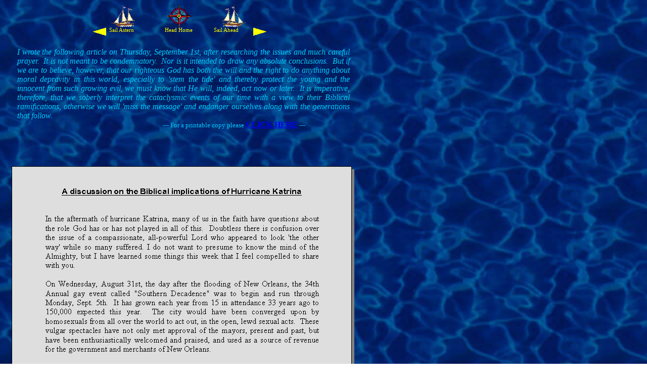

--- FILE ---
content_type: text/html
request_url: http://sailingservant.org/prophecy/katrinaletter.htm
body_size: 50311
content:
<html xmlns:v="urn:schemas-microsoft-com:vml"
xmlns:o="urn:schemas-microsoft-com:office:office"
xmlns:dt="uuid:C2F41010-65B3-11d1-A29F-00AA00C14882"
xmlns="http://www.w3.org/TR/REC-html40">

<head>
<meta http-equiv=Content-Type content="text/html; charset=windows-1252">
<link rel=File-List href="katrinaletter_files/filelist.xml">
<!--[if !mso]>
<style>
v\:* {behavior:url(#default#VML);}
o\:* {behavior:url(#default#VML);}
b\:* {behavior:url(#default#VML);}
.shape {behavior:url(#default#VML);}
</style>
<![endif]-->
<meta name="description"
content="Did God have something to do with Hurricane Katrina hitting New Orleans at this time?">
<meta name="keywords"
content="Katrina hurricane judgement God wrath repentance purity">
<title>My reflections on Hurricane Katrina from a Biblical perspective</title>
<style>
<!--
 /* Font Definitions */
@font-face
	{font-family:"Times New Roman";
	panose-1:2 2 6 3 5 4 5 2 3 4;}
@font-face
	{font-family:"Arial Rounded MT Bold";
	panose-1:2 15 7 4 3 5 4 3 2 4;}
@font-face
	{font-family:"Comic Sans MS";
	panose-1:3 15 7 2 3 3 2 2 2 4;}
 /* Style Definitions */
p.MsoNormal, li.MsoNormal, div.MsoNormal
	{text-indent:0pt;
	margin-left:0pt;
	margin-right:0pt;
	margin-top:0pt;
	margin-bottom:0pt;
	text-align:left;
	font-family:"Times New Roman";
	font-size:10.0pt;
	color:black;}
ol
	{margin-top:0in;
	margin-bottom:0in;
	margin-left:.25in;}
ul
	{margin-top:0in;
	margin-bottom:0in;
	margin-left:.25in;}
@page
	{size:8.5in 11.0in;}
-->
</style>
<!--[if gte mso 9]><xml>
 <o:shapedefaults v:ext="edit" spidmax="3075" fill="f" fillcolor="white [7]"
  strokecolor="black [0]">
  <v:fill color="white [7]" color2="black [0]" on="f"/>
  <v:stroke color="black [0]" color2="white [7]">
   <o:left v:ext="view" color="black [0]" color2="white [7]"/>
   <o:top v:ext="view" color="black [0]" color2="white [7]"/>
   <o:right v:ext="view" color="black [0]" color2="white [7]"/>
   <o:bottom v:ext="view" color="black [0]" color2="white [7]"/>
   <o:column v:ext="view" color="black [0]" color2="white [7]"/>
  </v:stroke>
  <v:shadow color="#ccc [4]"/>
  <v:textbox inset="2.88pt,2.88pt,2.88pt,2.88pt"/>
  <o:colormru v:ext="edit" colors="#0cf"/>
 </o:shapedefaults><o:shapelayout v:ext="edit">
  <o:idmap v:ext="edit" data="1"/>
 </o:shapelayout></xml><![endif]-->
</head>

<body link=blue vlink=blue bgcolor=white
background="katrinaletter_files/image378.jpg" style='margin:0'>
<!--[if gte mso 9]><xml>
 <v:background id="_x0000_s3073" o:bwmode="white">
  <v:fill src="katrinaletter_files/image3781.png" o:title="" type="tile"/>
 </v:background></xml><![endif]-->

<div style='position:absolute;width:7.5152in;height:20.859in'>
<!--[if gte vml 1]><v:rect id="_x0000_s1025"
 href="http://sailingservant.org/prophecy/prophecyindex.htm" style='position:absolute;
 left:164.25pt;top:7.2pt;width:42.47pt;height:33pt;z-index:1;
 mso-wrap-distance-left:2.88pt;mso-wrap-distance-top:2.88pt;
 mso-wrap-distance-right:2.88pt;mso-wrap-distance-bottom:2.88pt' filled="f"
 fillcolor="black [0]" stroked="f" strokecolor="black [0]" strokeweight="0"
 insetpen="t" o:cliptowrap="t">
 <v:fill color2="white [7]"/>
 <v:stroke color2="white [7]">
  <o:left v:ext="view" color="black [0]" color2="white [7]"/>
  <o:top v:ext="view" color="black [0]" color2="white [7]"/>
  <o:right v:ext="view" color="black [0]" color2="white [7]"/>
  <o:bottom v:ext="view" color="black [0]" color2="white [7]"/>
  <o:column v:ext="view" color="black [0]" color2="white [7]"/>
 </v:stroke>
 <v:imagedata src="katrinaletter_files/image321.png" o:title="sailingboat_animated1"/>
 <v:shadow color="#ccc [4]"/>
</v:rect><![endif]--><![if !vml]><span style='position:absolute;z-index:1;
left:219px;top:10px;width:57px;height:44px'><a
href="http://sailingservant.org/prophecy/prophecyindex.htm"><img border=0
width=57 height=44 src="katrinaletter_files/image3211.gif" v:shapes="_x0000_s1025"></a></span><![endif]><!--[if gte vml 1]><v:rect
 id="_x0000_s1026" href="http://sailingservant.org/prophecy/dowhatyoucan.htm"
 style='position:absolute;left:321.75pt;top:7.2pt;width:42.47pt;height:33pt;
 flip:x;z-index:2;mso-wrap-distance-left:2.88pt;mso-wrap-distance-top:2.88pt;
 mso-wrap-distance-right:2.88pt;mso-wrap-distance-bottom:2.88pt' filled="f"
 fillcolor="black [0]" stroked="f" strokecolor="black [0]" strokeweight="0"
 insetpen="t" o:cliptowrap="t">
 <v:fill color2="white [7]"/>
 <v:stroke color2="white [7]">
  <o:left v:ext="view" color="black [0]" color2="white [7]"/>
  <o:top v:ext="view" color="black [0]" color2="white [7]"/>
  <o:right v:ext="view" color="black [0]" color2="white [7]"/>
  <o:bottom v:ext="view" color="black [0]" color2="white [7]"/>
  <o:column v:ext="view" color="black [0]" color2="white [7]"/>
 </v:stroke>
 <v:imagedata src="katrinaletter_files/image321.png" o:title="sailingboat_animated1"/>
 <v:shadow color="#ccc [4]"/>
</v:rect><![endif]--><![if !vml]><span style='position:absolute;z-index:2;
left:429px;top:10px;width:57px;height:44px'><a
href="http://sailingservant.org/prophecy/dowhatyoucan.htm"><img border=0
width=57 height=44 src="katrinaletter_files/image335.gif" v:shapes="_x0000_s1026"></a></span><![endif]><!--[if gte vml 1]><v:shapetype
 id="_x0000_t202" coordsize="21600,21600" o:spt="202" path="m,l,21600r21600,l21600,xe">
 <v:stroke joinstyle="miter"/>
 <v:path gradientshapeok="t" o:connecttype="rect"/>
</v:shapetype><v:shape id="_x0000_s1027" type="#_x0000_t202" style='position:absolute;
 left:162pt;top:40.5pt;width:51.75pt;height:13.5pt;z-index:3;
 mso-wrap-distance-left:2.88pt;mso-wrap-distance-top:2.88pt;
 mso-wrap-distance-right:2.88pt;mso-wrap-distance-bottom:2.88pt' filled="f"
 fillcolor="black [0]" stroked="f" strokecolor="black [0]" strokeweight="0"
 insetpen="t">
 <v:fill color2="white [7]"/>
 <v:stroke color2="white [7]">
  <o:left v:ext="view" color="black [0]" color2="white [7]"/>
  <o:top v:ext="view" color="black [0]" color2="white [7]"/>
  <o:right v:ext="view" color="black [0]" color2="white [7]"/>
  <o:bottom v:ext="view" color="black [0]" color2="white [7]"/>
  <o:column v:ext="view" color="black [0]" color2="white [7]" weight="0"/>
 </v:stroke>
 <v:shadow color="#ccc [4]"/>
 <v:textbox style='mso-column-margin:5.7pt;mso-rotate-with-shape:t' inset="0,0,0,0"/>
</v:shape><![endif]--><![if !vml]><span style='position:absolute;z-index:3;
left:216px;top:54px;width:69px;height:18px'>

<table cellpadding=0 cellspacing=0>
 <tr>
  <td width=69 height=18 style='vertical-align:top'><![endif]>
  <div v:shape="_x0000_s1027" style='padding:0pt 0pt 0pt 0pt' class=shape>
  <p class=MsoNormal><span style='font-size:8.0pt;color:yellow;language:EN'>Sail Astern</span></p>
  </div>
  <![if !vml]></td>
 </tr>
</table>

</span><![endif]><!--[if gte vml 1]><v:shape id="_x0000_s1028" type="#_x0000_t202"
 style='position:absolute;left:317.25pt;top:40.5pt;width:54pt;height:13.5pt;
 z-index:4;mso-wrap-distance-left:2.88pt;mso-wrap-distance-top:2.88pt;
 mso-wrap-distance-right:2.88pt;mso-wrap-distance-bottom:2.88pt' filled="f"
 fillcolor="black [0]" stroked="f" strokecolor="black [0]" strokeweight="0"
 insetpen="t">
 <v:fill color2="white [7]"/>
 <v:stroke color2="white [7]">
  <o:left v:ext="view" color="black [0]" color2="white [7]"/>
  <o:top v:ext="view" color="black [0]" color2="white [7]"/>
  <o:right v:ext="view" color="black [0]" color2="white [7]"/>
  <o:bottom v:ext="view" color="black [0]" color2="white [7]"/>
  <o:column v:ext="view" color="black [0]" color2="white [7]" weight="0"/>
 </v:stroke>
 <v:shadow color="#ccc [4]"/>
 <v:textbox style='mso-column-margin:5.7pt;mso-rotate-with-shape:t' inset="0,0,0,0"/>
</v:shape><![endif]--><![if !vml]><span style='position:absolute;z-index:4;
left:423px;top:54px;width:72px;height:18px'>

<table cellpadding=0 cellspacing=0>
 <tr>
  <td width=72 height=18 style='vertical-align:top'><![endif]>
  <div v:shape="_x0000_s1028" style='padding:0pt 0pt 0pt 0pt' class=shape>
  <p class=MsoNormal><span style='font-size:8.0pt;color:yellow;language:EN'>Sail Ahead</span></p>
  </div>
  <![if !vml]></td>
 </tr>
</table>

</span><![endif]><!--[if gte vml 1]><v:shape id="_x0000_s1029" type="#_x0000_t202"
 style='position:absolute;left:18pt;top:247.5pt;width:7in;height:1183.5pt;
 z-index:5;mso-wrap-distance-left:2.88pt;mso-wrap-distance-top:2.88pt;
 mso-wrap-distance-right:2.88pt;mso-wrap-distance-bottom:2.88pt' fillcolor="#dedede"
 strokecolor="black [0]" strokeweight="1pt" insetpen="t">
 <v:fill color2="white [7]"/>
 <v:stroke color2="white [7]">
  <o:left v:ext="view" color="black [0]" color2="white [7]"/>
  <o:top v:ext="view" color="black [0]" color2="white [7]"/>
  <o:right v:ext="view" color="black [0]" color2="white [7]"/>
  <o:bottom v:ext="view" color="black [0]" color2="white [7]"/>
  <o:column v:ext="view" color="black [0]" color2="white [7]" weight="0"/>
 </v:stroke>
 <v:shadow on="t" color="line lighten(127)" offset="4pt,4pt"/>
 <v:textbox style='mso-column-margin:5.7pt;mso-rotate-with-shape:t' inset="21.6pt,14.4pt,21.6pt,0">
  <div dir=ltr>
  <p class=MsoNormal style='text-align:center;text-align:center'><span
  style='font-size:12.0pt;font-family:"Arial Rounded MT Bold";text-decoration:
  underline;language:EN'><![if !supportEmptyParas]>&nbsp;<![endif]></span></p>
  <p class=MsoNormal style='text-align:center;text-align:center'><span
  style='font-size:12.0pt;font-family:"Arial Rounded MT Bold";text-decoration:
  underline;language:EN'>A discussion on the Biblical implications of Hurricane Katrina</span></p>
  <p class=MsoNormal style='text-align:justify;text-justify:inter-word;
  text-indent:18.0pt;text-align:justify;text-justify:inter-word'><span
  style='font-size:12.0pt;language:EN'><![if !supportEmptyParas]>&nbsp;<![endif]></span></p>
  <p class=MsoNormal style='text-align:justify;text-justify:inter-word;
  margin-left:27.0pt;margin-right:25.2pt;text-align:justify;text-justify:inter-word'><span
  style='font-size:12.0pt;language:EN'><![if !supportEmptyParas]>&nbsp;<![endif]></span></p>
  <p class=MsoNormal style='text-align:justify;text-justify:inter-word;
  margin-left:27.0pt;margin-right:25.2pt;text-align:justify;text-justify:inter-word'><span
  style='font-size:12.0pt;language:EN'>In the aftermath of hurricane Katrina, many of us in the faith have questions about the role God has or has not played in all of this.  Doubtless there is confusion over the issue of a compassionate, all-powerful Lord who appeared to look 'the other way' while so many suffered. I do not want to presume to know the mind of the Almighty, but I have learned some things this week that I feel compelled to share with you.  </span></p>
  <p class=MsoNormal style='text-align:justify;text-justify:inter-word;
  margin-left:27.0pt;margin-right:25.2pt;text-align:justify;text-justify:inter-word'><span
  style='font-size:12.0pt;language:EN'><![if !supportEmptyParas]>&nbsp;<![endif]></span></p>
  <p class=MsoNormal style='text-align:justify;text-justify:inter-word;
  margin-left:27.0pt;margin-right:25.2pt;text-align:justify;text-justify:inter-word'><span
  style='font-size:12.0pt;language:EN'>On Wednesday, August 31st, the day after the flooding of New Orleans, the 34th Annual gay event called &quot;Southern Decadence&quot; was to begin and run through Monday, Sept. 5th.  It has grown each year from 15 in attendance 33 years ago to 150,000 expected this year.  The city would have been converged upon by homosexuals from all over the world to act out, in the open, lewd sexual acts.  These vulgar spectacles have not only met approval of the mayors, present and past, but have been enthusiastically welcomed and praised, and used as a source of revenue for the government and merchants of New Orleans.</span></p>
  <p class=MsoNormal style='text-align:justify;text-justify:inter-word;
  margin-left:27.0pt;margin-right:25.2pt;text-align:justify;text-justify:inter-word'><span
  style='font-size:12.0pt;language:EN'><![if !supportEmptyParas]>&nbsp;<![endif]></span></p>
  <p class=MsoNormal style='text-align:justify;text-justify:inter-word;
  margin-left:27.0pt;margin-right:25.2pt;text-align:justify;text-justify:inter-word'><span
  style='font-size:12.0pt;language:EN'>A more complete statement about this event can found at the following websites which are concise and very informative:</span></p>
  <p class=MsoNormal style='text-align:justify;text-justify:inter-word;
  margin-left:27.0pt;margin-right:25.2pt;text-align:justify;text-justify:inter-word'><span
  style='font-size:12.0pt;language:EN'>     </span><span style='font-size:12.0pt;
  language:EN'><a href="http://www.repentamerica.com/pr_hurricanekatrina.html">http://www.repentamerica.com/pr_hurricanekatrina.html</a></span></p>
  <p class=MsoNormal style='text-align:justify;text-justify:inter-word;
  margin-left:27.0pt;margin-right:25.2pt;text-align:justify;text-justify:inter-word'><span
  style='font-size:12.0pt;language:EN'>     </span><span style='font-size:12.0pt;
  language:EN'><a href="http://www.answers.com/topic/southern-decadence">http://www.answers.com/topic/southern-decadence</a></span></p>
  <p class=MsoNormal style='text-align:justify;text-justify:inter-word;
  margin-left:27.0pt;margin-right:25.2pt;text-align:justify;text-justify:inter-word'><span
  style='font-size:12.0pt;language:EN'><![if !supportEmptyParas]>&nbsp;<![endif]></span></p>
  <p class=MsoNormal style='text-align:justify;text-justify:inter-word;
  margin-left:27.0pt;margin-right:25.2pt;text-align:justify;text-justify:inter-word'><span
  style='font-size:12.0pt;language:EN'>The following is a gay-sponsored site which describes the events and activities which had been planned for this year [a word of caution: it may be a bit offensive]</span></p>
  <p class=MsoNormal style='text-align:justify;text-justify:inter-word;
  margin-left:27.0pt;margin-right:25.2pt;text-align:justify;text-justify:inter-word'><span
  style='font-size:9.0pt;color:#00CCFF;language:EN'>     </span><span
  style='font-size:9.0pt;color:#00CCFF;language:EN'><a
  href="http://www.boysonbourbon.com/Preview/00a_Preview/00_Preview_Pgs/04aa_BP_%20Sponsor_Pg.htm">http://www.boysonbourbon.com/Preview/00a_Preview/00_Preview_Pgs/04aa_BP_%20Sponsor_Pg.htm</a></span></p>
  <p class=MsoNormal style='text-align:justify;text-justify:inter-word;
  margin-left:27.0pt;margin-right:25.2pt;text-align:justify;text-justify:inter-word'><span
  style='font-size:12.0pt;language:EN'><![if !supportEmptyParas]>&nbsp;<![endif]></span></p>
  <p class=MsoNormal style='text-align:justify;text-justify:inter-word;
  margin-left:27.0pt;margin-right:25.2pt;text-align:justify;text-justify:inter-word'><span
  style='font-size:12.0pt;language:EN'>It is also notable that on Easter Sunday of this year there was an &quot;Easter Gay Parade&quot; through parts of New Orleans [you can link to sites about it, with pictures and comments, at the bottom of the above page.]  This was the 6th consecutive year!  Remember, the number 6 is understood to represent 'man' in Biblical interpretation.</span></p>
  <p class=MsoNormal style='text-align:justify;text-justify:inter-word;
  margin-left:27.0pt;margin-right:25.2pt;text-align:justify;text-justify:inter-word'><span
  style='font-size:12.0pt;language:EN'><![if !supportEmptyParas]>&nbsp;<![endif]></span></p>
  <p class=MsoNormal style='text-align:justify;text-justify:inter-word;
  margin-left:27.0pt;margin-right:25.2pt;text-align:justify;text-justify:inter-word'><span
  style='font-size:12.0pt;language:EN'>Could it be that God has finally said, &quot;Enough is enough!!&quot;  Consider the course that Katrina followed: she began as a depression, then named system, in the lower Atlantic. However, she became disorganized and pretty much 'off everyone's mind', drifting unnoticed into the warm, shallow waters of the Bahamas.  But there, contrary to the usual nature of things, intensified - made a 90 degree turn to the west - and made landfall in south Florida. </span></p>
  <p class=MsoNormal style='text-align:justify;text-justify:inter-word;
  margin-left:27.0pt;margin-right:25.2pt;text-align:justify;text-justify:inter-word'><span
  style='font-size:12.0pt;language:EN'><![if !supportEmptyParas]>&nbsp;<![endif]></span></p>
  <p class=MsoNormal style='text-align:justify;text-justify:inter-word;
  margin-left:27.0pt;margin-right:25.2pt;text-align:justify;text-justify:inter-word'><span
  style='font-size:12.0pt;language:EN'>Again, against everyone's predictions, turned southwest instead of northwest, brushing the Keys including Key West (a well-known bastion of homosexuality).  Now strengthening in the Gulf of Mexico, rather than following the Florida coast and working northeastward (as all of the 'computer models' expected) she instead took direct aim on New Orleans. </span></p>
  <p class=MsoNormal style='text-align:justify;text-justify:inter-word;
  margin-left:27.0pt;margin-right:25.2pt;text-align:justify;text-justify:inter-word'><span
  style='font-size:12.0pt;language:EN'>The devastation would have been severe enough, but at the last minute Katrina made a 'jog' to the east, whereas the eye would not pass over &quot;the Big Easy&quot;.  Thinking they had &quot;dodged a bullet&quot;, I can only imagine the temporary relief the residents of 'sin city' were feeling.</span></p>
  <p class=MsoNormal style='text-align:justify;text-justify:inter-word;
  margin-left:27.0pt;margin-right:25.2pt;text-align:justify;text-justify:inter-word'><span
  style='font-size:12.0pt;language:EN'><![if !supportEmptyParas]>&nbsp;<![endif]></span></p>
  <p class=MsoNormal style='text-align:justify;text-justify:inter-word;
  margin-left:27.0pt;margin-right:25.2pt;text-align:justify;text-justify:inter-word'><span
  style='font-size:12.0pt;language:EN'>What if our righteous God had finally decided to bring to an end one of the most vulgar and profane displays of sexual immorality in our nation?  What if He wanted the statement to be so undeniably His that even &quot;mother nature&quot; could not receive the 'credit'?</span></p>
  <p class=MsoNormal style='text-align:justify;text-justify:inter-word;
  margin-left:27.0pt;margin-right:25.2pt;text-align:justify;text-justify:inter-word'><span
  style='font-size:12.0pt;language:EN'><![if !supportEmptyParas]>&nbsp;<![endif]></span></p>
  <p class=MsoNormal style='text-align:justify;text-justify:inter-word;
  margin-left:27.0pt;margin-right:25.2pt;text-align:justify;text-justify:inter-word'><span
  style='font-size:12.0pt;language:EN'>Because of Katrina's last minute change of direction, and the rotation of a hurricane being counter-clockwise, now the torrential rains which flooded the Mississippi valley were being forced 'downhill' upon the levies of Lake Ponchetrain.  The city which thought it dodged a bullet is now underwater, reminiscent of Noah's flood.  </span></p>
  <p class=MsoNormal style='text-align:justify;text-justify:inter-word;
  margin-left:27.0pt;margin-right:25.2pt;text-align:justify;text-justify:inter-word'><span
  style='font-size:12.0pt;language:EN'><![if !supportEmptyParas]>&nbsp;<![endif]></span></p>
  <p class=MsoNormal style='text-align:justify;text-justify:inter-word;
  margin-left:27.0pt;margin-right:25.2pt;text-align:justify;text-justify:inter-word'><span
  style='font-size:12.0pt;language:EN'>I am impressed by the fact that mankind in the area of New Orleans, the very residents who tolerated, even welcomed openly, gross immorality now have to smell a stench of sewage, petroleum waste and, sadly, rotting flesh.  Such a stench is only a small  sampling of that foul odor which daily rises to the nostrils of the Almighty, whose patience over the impurity of this people may have run out.  By the way, the name &quot;Katrina&quot; is Russian for &quot;pure&quot;.</span></p>
  <p class=MsoNormal style='text-align:justify;text-justify:inter-word;
  margin-left:27.0pt;margin-right:25.2pt;text-align:justify;text-justify:inter-word'><span
  style='font-size:12.0pt;language:EN'><![if !supportEmptyParas]>&nbsp;<![endif]></span></p>
  <p class=MsoNormal style='text-align:justify;text-justify:inter-word;
  margin-left:27.0pt;margin-right:25.2pt;text-align:justify;text-justify:inter-word'><span
  style='font-size:12.0pt;language:EN'>This is not an exhaustive discussion - so much more could be said - but I would like to include this one other thought.  The residents of Gulfport and Biloxi, Ms. have also been ravaged.  It is so sad that the innocent have to suffer along with the guilty, but we must not overlook the burgeoning gambling industry that had found a comfortable home on their coasts.  It seems significant that Casino barges contributed to the destruction of homes and lives.</span></p>
  <p class=MsoNormal style='text-align:justify;text-justify:inter-word;
  margin-left:27.0pt;margin-right:25.2pt;text-align:justify;text-justify:inter-word'><span
  style='font-size:12.0pt;language:EN'><![if !supportEmptyParas]>&nbsp;<![endif]></span></p>
  <p class=MsoNormal style='text-align:justify;text-justify:inter-word;
  margin-left:27.0pt;margin-right:25.2pt;text-align:justify;text-justify:inter-word'><span
  style='font-size:12.0pt;language:EN'>We must learn something from this if it is to be worth such a great cost:  God is longsuffering [patient], but even He has his limits.  It will &quot;rain on the just and the unjust alike&quot; - even the rains of wrath.  We must take back what the devil has stolen, assume responsibility for our nation, and move ourselves back in the direction of morality.  Otherwise, Katrina will be only one of many unwanted guests to come.</span></p>
  <p class=MsoNormal style='text-align:right;margin-left:27.0pt;margin-right:
  25.2pt;text-align:right'><span style='language:EN'>                           ... David A.Goodrum</span><span
  style='font-size:12.0pt;language:EN'>  </span></p>
  </div>
 </v:textbox>
</v:shape><![endif]--><![if !vml]><span style='position:absolute;z-index:5;
left:23px;top:329px;width:678px;height:1584px'><img width=678 height=1584
src="katrinaletter_files/image333.gif"
alt="Text Box: A discussion on the Biblical implications of Hurricane Katrina&#13;&#13;&#13;In the aftermath of hurricane Katrina, many of us in the faith have questions about the role God has or has not played in all of this.  Doubtless there is confusion over the issue of a compassionate, all-powerful Lord who appeared to look 'the other way' while so many suffered. I do not want to presume to know the mind of the Almighty, but I have learned some things this week that I feel compelled to share with you.  &#13;&#13;On Wednesday, August 31st, the day after the flooding of New Orleans, the 34th Annual gay event called &quot;Southern Decadence&quot; was to begin and run through Monday, Sept. 5th.  It has grown each year from 15 in attendance 33 years ago to 150,000 expected this year.  The city would have been converged upon by homosexuals from all over the world to act out, in the open, lewd sexual acts.  These vulgar spectacles have not only met approval of the mayors, present and past, but have been enthusiastically welcomed and praised, and used as a source of revenue for the government and merchants of New Orleans.&#13;&#13;A more complete statement about this event can found at the following websites which are concise and very informative:&#13;     http://www.repentamerica.com/pr_hurricanekatrina.html&#13;     http://www.answers.com/topic/southern-decadence&#13;&#13;The following is a gay-sponsored site which describes the events and activities which had been planned for this year [a word of caution: it may be a bit offensive]&#13;     http://www.boysonbourbon.com/Preview/00a_Preview/00_Preview_Pgs/04aa_BP_%20Sponsor_Pg.htm&#13;&#13;It is also notable that on Easter Sunday of this year there was an &quot;Easter Gay Parade&quot; through parts of New Orleans [you can link to sites about it, with pictures and comments, at the bottom of the above page.]  This was the 6th consecutive year!  Remember, the number 6 is understood to represent 'man' in Biblical interpretation.&#13;&#13;Could it be that God has finally said, &quot;Enough is enough!!&quot;  Consider the course that Katrina followed: she began as a depression, then named system, in the lower Atlantic. However, she became disorganized and pretty much 'off everyone's mind', drifting unnoticed into the warm, shallow waters of the Bahamas.  But there, contrary to the usual nature of things, intensified - made a 90 degree turn to the west - and made landfall in south Florida. &#13;&#13;Again, against everyone's predictions, turned southwest instead of northwest, brushing the Keys including Key West (a well-known bastion of homosexuality).  Now strengthening in the Gulf of Mexico, rather than following the Florida coast and working northeastward (as all of the 'computer models' expected) she instead took direct aim on New Orleans. &#13;The devastation would have been severe enough, but at the last minute Katrina made a 'jog' to the east, whereas the eye would not pass over &quot;the Big Easy&quot;.  Thinking they had &quot;dodged a bullet&quot;, I can only imagine the temporary relief the residents of 'sin city' were feeling.&#13;&#13;What if our righteous God had finally decided to bring to an end one of the most vulgar and profane displays of sexual immorality in our nation?  What if He wanted the statement to be so undeniably His that even &quot;mother nature&quot; could not receive the 'credit'?&#13;&#13;Because of Katrina's last minute change of direction, and the rotation of a hurricane being counter-clockwise, now the torrential rains which flooded the Mississippi valley were being forced 'downhill' upon the levies of Lake Ponchetrain.  The city which thought it dodged a bullet is now underwater, reminiscent of Noah's flood.  &#13;&#13;I am impressed by the fact that mankind in the area of New Orleans, the very residents who tolerated, even welcomed openly, gross immorality now have to smell a stench of sewage, petroleum waste and, sadly, rotting flesh.  Such a stench is only a small  sampling of that foul odor which daily rises to the nostrils of the Almighty, whose patience over the impurity of this people may have run out.  By the way, the name &quot;Katrina&quot; is Russian for &quot;pure&quot;.&#13;&#13;This is not an exhaustive discussion - so much more could be said - but I would like to include this one other thought.  The residents of Gulfport and Biloxi, Ms. have also been ravaged.  It is so sad that the innocent have to suffer along with the guilty, but we must not overlook the burgeoning gambling industry that had found a comfortable home on their coasts.  It seems significant that Casino barges contributed to the destruction of homes and lives.&#13;&#13;We must learn something from this if it is to be worth such a great cost:  God is longsuffering [patient], but even He has his limits.  It will &quot;rain on the just and the unjust alike&quot; - even the rains of wrath.  We must take back what the devil has stolen, assume responsibility for our nation, and move ourselves back in the direction of morality.  Otherwise, Katrina will be only one of many unwanted guests to come.&#13;                           ... David A.Goodrum	&#13;"
v:shapes="_x0000_s1029"></span><![endif]><!--[if gte vml 1]><v:rect id="_x0000_s1030"
 alt="compass" href="http://sailingservant.org/prophecy/prophecyindex.htm"
 style='position:absolute;left:245.25pt;top:4.5pt;width:42.75pt;height:36pt;
 z-index:6;mso-wrap-distance-left:2.88pt;mso-wrap-distance-top:2.88pt;
 mso-wrap-distance-right:2.88pt;mso-wrap-distance-bottom:2.88pt' filled="f"
 fillcolor="black [0]" stroked="f" strokecolor="black [0]" strokeweight="0"
 insetpen="t" o:cliptowrap="t">
 <v:fill color2="white [7]"/>
 <v:stroke color2="white [7]">
  <o:left v:ext="view" color="black [0]" color2="white [7]"/>
  <o:top v:ext="view" color="black [0]" color2="white [7]"/>
  <o:right v:ext="view" color="black [0]" color2="white [7]"/>
  <o:bottom v:ext="view" color="black [0]" color2="white [7]"/>
  <o:column v:ext="view" color="black [0]" color2="white [7]"/>
 </v:stroke>
 <v:imagedata src="katrinaletter_files/image327.png" o:title="img5"
  cropbottom="7801f"/>
 <v:shadow color="#ccc [4]"/>
</v:rect><![endif]--><![if !vml]><span style='position:absolute;z-index:6;
left:327px;top:6px;width:57px;height:48px'><a
href="http://sailingservant.org/prophecy/prophecyindex.htm"><img border=0
width=57 height=48 src="katrinaletter_files/image3271.gif" alt=compass v:shapes="_x0000_s1030"></a></span><![endif]><!--[if gte vml 1]><v:shape
 id="_x0000_s1031" type="#_x0000_t202" style='position:absolute;left:244.5pt;
 top:40.5pt;width:60.75pt;height:13.5pt;z-index:7;mso-wrap-distance-left:2.88pt;
 mso-wrap-distance-top:2.88pt;mso-wrap-distance-right:2.88pt;
 mso-wrap-distance-bottom:2.88pt' filled="f" fillcolor="black [0]" stroked="f"
 strokecolor="black [0]" strokeweight="0" insetpen="t">
 <v:fill color2="white [7]"/>
 <v:stroke color2="white [7]">
  <o:left v:ext="view" color="black [0]" color2="white [7]"/>
  <o:top v:ext="view" color="black [0]" color2="white [7]"/>
  <o:right v:ext="view" color="black [0]" color2="white [7]"/>
  <o:bottom v:ext="view" color="black [0]" color2="white [7]"/>
  <o:column v:ext="view" color="black [0]" color2="white [7]" weight="0"/>
 </v:stroke>
 <v:shadow color="#ccc [4]"/>
 <v:textbox style='mso-column-margin:5.7pt;mso-rotate-with-shape:t' inset="0,0,0,0"/>
</v:shape><![endif]--><![if !vml]><span style='position:absolute;z-index:7;
left:326px;top:54px;width:81px;height:18px'>

<table cellpadding=0 cellspacing=0>
 <tr>
  <td width=81 height=18 style='vertical-align:top'><![endif]>
  <div v:shape="_x0000_s1031" style='padding:0pt 0pt 0pt 0pt' class=shape>
  <p class=MsoNormal><span style='font-size:8.0pt;color:yellow;language:EN'>Head Home</span></p>
  </div>
  <![if !vml]></td>
 </tr>
</table>

</span><![endif]><!--[if gte vml 1]><v:line id="_x0000_s1032"
 href="http://sailingservant.org/prophecy/prophecyindex.htm" style='position:absolute;
 z-index:8;mso-wrap-distance-left:2.88pt;mso-wrap-distance-top:2.88pt;
 mso-wrap-distance-right:2.88pt;mso-wrap-distance-bottom:2.88pt' from="137.25pt,47pt"
 to="157.5pt,47pt" fillcolor="black [0]" strokecolor="yellow" strokeweight="4pt">
 <v:fill color2="white [7]"/>
 <v:stroke startarrow="block" startarrowlength="long" color2="white [7]">
  <o:left v:ext="view" color="black [0]" color2="white [7]"/>
  <o:top v:ext="view" color="black [0]" color2="white [7]"/>
  <o:right v:ext="view" color="black [0]" color2="white [7]"/>
  <o:bottom v:ext="view" color="black [0]" color2="white [7]"/>
  <o:column v:ext="view" color="black [0]" color2="white [7]"/>
 </v:stroke>
 <v:shadow color="#ccc [4]"/>
</v:line><![endif]--><![if !vml]><span style='position:absolute;z-index:8;
left:179px;top:51px;width:34px;height:24px'><map name=MicrosoftOfficeMap0><area
shape=Rect coords="4, 9, 31, 14"
href="http://sailingservant.org/prophecy/prophecyindex.htm"></map><img
border=0 width=34 height=24 src="katrinaletter_files/image348.gif"
usemap="#MicrosoftOfficeMap0" v:shapes="_x0000_s1032"></span><![endif]><!--[if gte vml 1]><v:line
 id="_x0000_s1033" href="http://sailingservant.org/prophecy/dowhatyoucan.htm"
 style='position:absolute;flip:x;z-index:9;mso-wrap-distance-left:2.88pt;
 mso-wrap-distance-top:2.88pt;mso-wrap-distance-right:2.88pt;
 mso-wrap-distance-bottom:2.88pt' from="375.75pt,47pt" to="396pt,47pt"
 fillcolor="black [0]" strokecolor="yellow" strokeweight="4pt">
 <v:fill color2="white [7]"/>
 <v:stroke startarrow="block" startarrowlength="long" color2="white [7]">
  <o:left v:ext="view" color="black [0]" color2="white [7]"/>
  <o:top v:ext="view" color="black [0]" color2="white [7]"/>
  <o:right v:ext="view" color="black [0]" color2="white [7]"/>
  <o:bottom v:ext="view" color="black [0]" color2="white [7]"/>
  <o:column v:ext="view" color="black [0]" color2="white [7]"/>
 </v:stroke>
 <v:shadow color="#ccc [4]"/>
</v:line><![endif]--><![if !vml]><span style='position:absolute;z-index:9;
left:498px;top:51px;width:34px;height:24px'><map name=MicrosoftOfficeMap1><area
shape=Rect coords="3, 9, 30, 14"
href="http://sailingservant.org/prophecy/dowhatyoucan.htm"></map><img border=0
width=34 height=24 src="katrinaletter_files/image360.gif"
usemap="#MicrosoftOfficeMap1" v:shapes="_x0000_s1033"></span><![endif]><!--[if gte vml 1]><v:rect
 id="_x0000_s1034" href="http://sailingservant.org/prophecy/prophecyindex.htm"
 style='position:absolute;left:166.5pt;top:1451.7pt;width:42.47pt;height:33pt;
 z-index:10;mso-wrap-distance-left:2.88pt;mso-wrap-distance-top:2.88pt;
 mso-wrap-distance-right:2.88pt;mso-wrap-distance-bottom:2.88pt' filled="f"
 fillcolor="black [0]" stroked="f" strokecolor="black [0]" strokeweight="0"
 insetpen="t" o:cliptowrap="t">
 <v:fill color2="white [7]"/>
 <v:stroke color2="white [7]">
  <o:left v:ext="view" color="black [0]" color2="white [7]"/>
  <o:top v:ext="view" color="black [0]" color2="white [7]"/>
  <o:right v:ext="view" color="black [0]" color2="white [7]"/>
  <o:bottom v:ext="view" color="black [0]" color2="white [7]"/>
  <o:column v:ext="view" color="black [0]" color2="white [7]"/>
 </v:stroke>
 <v:imagedata src="katrinaletter_files/image321.png" o:title="sailingboat_animated1"/>
 <v:shadow color="#ccc [4]"/>
</v:rect><![endif]--><![if !vml]><span style='position:absolute;z-index:10;
left:222px;top:1936px;width:57px;height:44px'><a
href="http://sailingservant.org/prophecy/prophecyindex.htm"><img border=0
width=57 height=44 src="katrinaletter_files/image3211.gif" v:shapes="_x0000_s1034"></a></span><![endif]><!--[if gte vml 1]><v:rect
 id="_x0000_s1035" href="http://sailingservant.org/prophecy/dowhatyoucan.htm"
 style='position:absolute;left:324pt;top:1451.7pt;width:42.47pt;height:33pt;
 flip:x;z-index:11;mso-wrap-distance-left:2.88pt;mso-wrap-distance-top:2.88pt;
 mso-wrap-distance-right:2.88pt;mso-wrap-distance-bottom:2.88pt' filled="f"
 fillcolor="black [0]" stroked="f" strokecolor="black [0]" strokeweight="0"
 insetpen="t" o:cliptowrap="t">
 <v:fill color2="white [7]"/>
 <v:stroke color2="white [7]">
  <o:left v:ext="view" color="black [0]" color2="white [7]"/>
  <o:top v:ext="view" color="black [0]" color2="white [7]"/>
  <o:right v:ext="view" color="black [0]" color2="white [7]"/>
  <o:bottom v:ext="view" color="black [0]" color2="white [7]"/>
  <o:column v:ext="view" color="black [0]" color2="white [7]"/>
 </v:stroke>
 <v:imagedata src="katrinaletter_files/image321.png" o:title="sailingboat_animated1"/>
 <v:shadow color="#ccc [4]"/>
</v:rect><![endif]--><![if !vml]><span style='position:absolute;z-index:11;
left:432px;top:1936px;width:57px;height:44px'><a
href="http://sailingservant.org/prophecy/dowhatyoucan.htm"><img border=0
width=57 height=44 src="katrinaletter_files/image335.gif" v:shapes="_x0000_s1035"></a></span><![endif]><!--[if gte vml 1]><v:shape
 id="_x0000_s1036" type="#_x0000_t202" style='position:absolute;left:164.25pt;
 top:1485pt;width:51.75pt;height:13.5pt;z-index:12;mso-wrap-distance-left:2.88pt;
 mso-wrap-distance-top:2.88pt;mso-wrap-distance-right:2.88pt;
 mso-wrap-distance-bottom:2.88pt' filled="f" fillcolor="black [0]" stroked="f"
 strokecolor="black [0]" strokeweight="0" insetpen="t">
 <v:fill color2="white [7]"/>
 <v:stroke color2="white [7]">
  <o:left v:ext="view" color="black [0]" color2="white [7]"/>
  <o:top v:ext="view" color="black [0]" color2="white [7]"/>
  <o:right v:ext="view" color="black [0]" color2="white [7]"/>
  <o:bottom v:ext="view" color="black [0]" color2="white [7]"/>
  <o:column v:ext="view" color="black [0]" color2="white [7]" weight="0"/>
 </v:stroke>
 <v:shadow color="#ccc [4]"/>
 <v:textbox style='mso-column-margin:5.7pt;mso-rotate-with-shape:t' inset="0,0,0,0"/>
</v:shape><![endif]--><![if !vml]><span style='position:absolute;z-index:12;
left:219px;top:1980px;width:69px;height:18px'>

<table cellpadding=0 cellspacing=0>
 <tr>
  <td width=69 height=18 style='vertical-align:top'><![endif]>
  <div v:shape="_x0000_s1036" style='padding:0pt 0pt 0pt 0pt' class=shape>
  <p class=MsoNormal><span style='font-size:8.0pt;color:yellow;language:EN'>Sail Astern</span></p>
  </div>
  <![if !vml]></td>
 </tr>
</table>

</span><![endif]><!--[if gte vml 1]><v:shape id="_x0000_s1037" type="#_x0000_t202"
 style='position:absolute;left:319.5pt;top:1485pt;width:54pt;height:13.5pt;
 z-index:13;mso-wrap-distance-left:2.88pt;mso-wrap-distance-top:2.88pt;
 mso-wrap-distance-right:2.88pt;mso-wrap-distance-bottom:2.88pt' filled="f"
 fillcolor="black [0]" stroked="f" strokecolor="black [0]" strokeweight="0"
 insetpen="t">
 <v:fill color2="white [7]"/>
 <v:stroke color2="white [7]">
  <o:left v:ext="view" color="black [0]" color2="white [7]"/>
  <o:top v:ext="view" color="black [0]" color2="white [7]"/>
  <o:right v:ext="view" color="black [0]" color2="white [7]"/>
  <o:bottom v:ext="view" color="black [0]" color2="white [7]"/>
  <o:column v:ext="view" color="black [0]" color2="white [7]" weight="0"/>
 </v:stroke>
 <v:shadow color="#ccc [4]"/>
 <v:textbox style='mso-column-margin:5.7pt;mso-rotate-with-shape:t' inset="0,0,0,0"/>
</v:shape><![endif]--><![if !vml]><span style='position:absolute;z-index:13;
left:426px;top:1980px;width:72px;height:18px'>

<table cellpadding=0 cellspacing=0>
 <tr>
  <td width=72 height=18 style='vertical-align:top'><![endif]>
  <div v:shape="_x0000_s1037" style='padding:0pt 0pt 0pt 0pt' class=shape>
  <p class=MsoNormal><span style='font-size:8.0pt;color:yellow;language:EN'>Sail Ahead</span></p>
  </div>
  <![if !vml]></td>
 </tr>
</table>

</span><![endif]><!--[if gte vml 1]><v:rect id="_x0000_s1038" alt="compass"
 href="http://sailingservant.org/prophecy/prophecyindex.htm" style='position:absolute;
 left:247.5pt;top:1449pt;width:42.75pt;height:36pt;z-index:14;
 mso-wrap-distance-left:2.88pt;mso-wrap-distance-top:2.88pt;
 mso-wrap-distance-right:2.88pt;mso-wrap-distance-bottom:2.88pt' filled="f"
 fillcolor="black [0]" stroked="f" strokecolor="black [0]" strokeweight="0"
 insetpen="t" o:cliptowrap="t">
 <v:fill color2="white [7]"/>
 <v:stroke color2="white [7]">
  <o:left v:ext="view" color="black [0]" color2="white [7]"/>
  <o:top v:ext="view" color="black [0]" color2="white [7]"/>
  <o:right v:ext="view" color="black [0]" color2="white [7]"/>
  <o:bottom v:ext="view" color="black [0]" color2="white [7]"/>
  <o:column v:ext="view" color="black [0]" color2="white [7]"/>
 </v:stroke>
 <v:imagedata src="katrinaletter_files/image327.png" o:title="img5"
  cropbottom="7801f"/>
 <v:shadow color="#ccc [4]"/>
</v:rect><![endif]--><![if !vml]><span style='position:absolute;z-index:14;
left:330px;top:1932px;width:57px;height:48px'><a
href="http://sailingservant.org/prophecy/prophecyindex.htm"><img border=0
width=57 height=48 src="katrinaletter_files/image3271.gif" alt=compass v:shapes="_x0000_s1038"></a></span><![endif]><!--[if gte vml 1]><v:shape
 id="_x0000_s1039" type="#_x0000_t202" style='position:absolute;left:249pt;
 top:1485pt;width:60.75pt;height:13.5pt;z-index:15;mso-wrap-distance-left:2.88pt;
 mso-wrap-distance-top:2.88pt;mso-wrap-distance-right:2.88pt;
 mso-wrap-distance-bottom:2.88pt' filled="f" fillcolor="black [0]" stroked="f"
 strokecolor="black [0]" strokeweight="0" insetpen="t">
 <v:fill color2="white [7]"/>
 <v:stroke color2="white [7]">
  <o:left v:ext="view" color="black [0]" color2="white [7]"/>
  <o:top v:ext="view" color="black [0]" color2="white [7]"/>
  <o:right v:ext="view" color="black [0]" color2="white [7]"/>
  <o:bottom v:ext="view" color="black [0]" color2="white [7]"/>
  <o:column v:ext="view" color="black [0]" color2="white [7]" weight="0"/>
 </v:stroke>
 <v:shadow color="#ccc [4]"/>
 <v:textbox style='mso-column-margin:5.7pt;mso-rotate-with-shape:t' inset="0,0,0,0"/>
</v:shape><![endif]--><![if !vml]><span style='position:absolute;z-index:15;
left:332px;top:1980px;width:81px;height:18px'>

<table cellpadding=0 cellspacing=0>
 <tr>
  <td width=81 height=18 style='vertical-align:top'><![endif]>
  <div v:shape="_x0000_s1039" style='padding:0pt 0pt 0pt 0pt' class=shape>
  <p class=MsoNormal><span style='font-size:8.0pt;color:yellow;language:EN'>Head Home</span></p>
  </div>
  <![if !vml]></td>
 </tr>
</table>

</span><![endif]><!--[if gte vml 1]><v:line id="_x0000_s1040"
 href="http://sailingservant.org/prophecy/prophecyindex.htm" style='position:absolute;
 z-index:16;mso-wrap-distance-left:2.88pt;mso-wrap-distance-top:2.88pt;
 mso-wrap-distance-right:2.88pt;mso-wrap-distance-bottom:2.88pt' from="139.5pt,1491.5pt"
 to="159.75pt,1491.5pt" fillcolor="black [0]" strokecolor="yellow"
 strokeweight="4pt">
 <v:fill color2="white [7]"/>
 <v:stroke startarrow="block" startarrowlength="long" color2="white [7]">
  <o:left v:ext="view" color="black [0]" color2="white [7]"/>
  <o:top v:ext="view" color="black [0]" color2="white [7]"/>
  <o:right v:ext="view" color="black [0]" color2="white [7]"/>
  <o:bottom v:ext="view" color="black [0]" color2="white [7]"/>
  <o:column v:ext="view" color="black [0]" color2="white [7]"/>
 </v:stroke>
 <v:shadow color="#ccc [4]"/>
</v:line><![endif]--><![if !vml]><span style='position:absolute;z-index:16;
left:182px;top:1977px;width:34px;height:24px'><map name=MicrosoftOfficeMap2><area
shape=Rect coords="4, 9, 31, 14"
href="http://sailingservant.org/prophecy/prophecyindex.htm"></map><img
border=0 width=34 height=24 src="katrinaletter_files/image348.gif"
usemap="#MicrosoftOfficeMap2" v:shapes="_x0000_s1040"></span><![endif]><!--[if gte vml 1]><v:line
 id="_x0000_s1041" href="http://sailingservant.org/prophecy/dowhatyoucan.htm"
 style='position:absolute;flip:x;z-index:17;mso-wrap-distance-left:2.88pt;
 mso-wrap-distance-top:2.88pt;mso-wrap-distance-right:2.88pt;
 mso-wrap-distance-bottom:2.88pt' from="378pt,1491.5pt" to="398.25pt,1491.5pt"
 fillcolor="black [0]" strokecolor="yellow" strokeweight="4pt">
 <v:fill color2="white [7]"/>
 <v:stroke startarrow="block" startarrowlength="long" color2="white [7]">
  <o:left v:ext="view" color="black [0]" color2="white [7]"/>
  <o:top v:ext="view" color="black [0]" color2="white [7]"/>
  <o:right v:ext="view" color="black [0]" color2="white [7]"/>
  <o:bottom v:ext="view" color="black [0]" color2="white [7]"/>
  <o:column v:ext="view" color="black [0]" color2="white [7]"/>
 </v:stroke>
 <v:shadow color="#ccc [4]"/>
</v:line><![endif]--><![if !vml]><span style='position:absolute;z-index:17;
left:501px;top:1977px;width:34px;height:24px'><map name=MicrosoftOfficeMap3><area
shape=Rect coords="3, 9, 30, 14"
href="http://sailingservant.org/prophecy/dowhatyoucan.htm"></map><img border=0
width=34 height=24 src="katrinaletter_files/image360.gif"
usemap="#MicrosoftOfficeMap3" v:shapes="_x0000_s1041"></span><![endif]><!--[if gte vml 1]><v:shape
 id="_x0000_s1043" type="#_x0000_t202" style='position:absolute;left:22.5pt;
 top:67.5pt;width:499.5pt;height:175.5pt;z-index:19;mso-wrap-distance-left:2.88pt;
 mso-wrap-distance-top:2.88pt;mso-wrap-distance-right:2.88pt;
 mso-wrap-distance-bottom:2.88pt' filled="f" fillcolor="white [7]" stroked="f"
 strokecolor="black [0]" insetpen="t" o:cliptowrap="t">
 <v:fill color2="black [0]"/>
 <v:stroke color2="white [7]">
  <o:left v:ext="view" color="black [0]" color2="white [7]"/>
  <o:top v:ext="view" color="black [0]" color2="white [7]"/>
  <o:right v:ext="view" color="black [0]" color2="white [7]"/>
  <o:bottom v:ext="view" color="black [0]" color2="white [7]"/>
  <o:column v:ext="view" color="black [0]" color2="white [7]"/>
 </v:stroke>
 <v:shadow color="#ccc [4]"/>
 <v:path insetpenok="f"/>
 <v:textbox style='mso-column-margin:5.76pt' inset="2.88pt,2.88pt,2.88pt,2.88pt"/>
</v:shape><![endif]--><![if !vml]><span style='position:absolute;z-index:19;
left:30px;top:90px;width:666px;height:234px'>

<table cellpadding=0 cellspacing=0>
 <tr>
  <td width=666 height=234 style='vertical-align:top'><![endif]>
  <div v:shape="_x0000_s1043" style='padding:2.88pt 2.88pt 2.88pt 2.88pt'
  class=shape>
  <p class=MsoNormal style='text-align:justify;text-justify:newspaper;
  text-kashida-space:50%;text-align:justify;text-justify:newspaper;text-kashida-space:
  50%'><span style='font-size:12.0pt;font-family:"Comic Sans MS";color:#00CCFF;
  font-style:italic;language:EN'>I wrote the following article on Thursday, September 1st, after researching the issues and much careful prayer.  It is not meant to be condemnatory.  Nor is it intended to draw any absolute conclusions.  But if we are to believe, however, that our righteous God has both the will and the right to do anything about moral depravity in this world, especially to 'stem the tide' and thereby protect the young and the innocent from such growing evil, we must know that He will, indeed, act now or later.  It is imperative, therefore, that we soberly interpret the cataclysmic events of our time with a view to their Biblical ramifications, otherwise we will 'miss the message' and endanger ourselves along with the generations that follow.</span></p>
  <p class=MsoNormal style='text-align:center;text-align:center'><span
  style='font-size:12.0pt;font-family:"Comic Sans MS";color:#00CCFF;font-style:
  italic;language:EN'>        </span><span style='font-size:12.0pt;font-family:
  "Comic Sans MS";color:#00CCFF;font-style:italic;font-weight:bold;language:
  EN'>                                          </span><span style='font-family:
  "Comic Sans MS";color:#00CCFF;language:EN'>--- For a printable copy please </span><span
  style='font-size:12.0pt;font-family:"Comic Sans MS";color:#00CCFF;text-decoration:
  underline;font-weight:bold;language:EN'><a
  href="http://sailingservant.org/prophecy/katrinaletter.pdf">CLICK HERE</a></span><span
  style='font-family:"Comic Sans MS";color:#00CCFF;language:EN'> ---</span></p>
  </div>
  <![if !vml]></td>
 </tr>
</table>

</span><![endif]><!--[if gte vml 1]><v:rect id="_x0000_s1044"
 href="http://www.boysonbourbon.com/Preview/00a_Preview/00_Preview_Pgs/04aa_BP_%20Sponsor_Pg.htm"
 style='position:absolute;left:76.5pt;top:634.5pt;width:382.5pt;height:13.5pt;
 z-index:20;mso-wrap-distance-left:2.88pt;mso-wrap-distance-top:2.88pt;
 mso-wrap-distance-right:2.88pt;mso-wrap-distance-bottom:2.88pt' filled="f"
 fillcolor="white [7]" stroked="f" strokecolor="black [0]" insetpen="t"
 o:cliptowrap="t">
 <v:fill color2="black [0]"/>
 <v:stroke color2="white [7]">
  <o:left v:ext="view" color="black [0]" color2="white [7]"/>
  <o:top v:ext="view" color="black [0]" color2="white [7]"/>
  <o:right v:ext="view" color="black [0]" color2="white [7]"/>
  <o:bottom v:ext="view" color="black [0]" color2="white [7]"/>
  <o:column v:ext="view" color="black [0]" color2="white [7]"/>
 </v:stroke>
 <v:shadow color="#ccc [4]"/>
 <v:path strokeok="f" fillok="f" insetpenok="f"/>
 <o:lock v:ext="edit" text="t" shapetype="t"/>
</v:rect><![endif]--><![if !vml]><span style='position:absolute;z-index:20;
left:102px;top:846px;width:510px;height:18px'><a
href="http://www.boysonbourbon.com/Preview/00a_Preview/00_Preview_Pgs/04aa_BP_%20Sponsor_Pg.htm"><img
border=0 width=510 height=18 src="katrinaletter_files/image373.gif" v:shapes="_x0000_s1044"></a></span><![endif]><!--[if gte vml 1]><v:rect
 id="_x0000_s1045" href="http://www.answers.com/topic/southern-decadence"
 style='position:absolute;left:81pt;top:580.5pt;width:247.5pt;height:13.5pt;
 z-index:21;mso-wrap-distance-left:2.88pt;mso-wrap-distance-top:2.88pt;
 mso-wrap-distance-right:2.88pt;mso-wrap-distance-bottom:2.88pt' filled="f"
 fillcolor="white [7]" stroked="f" strokecolor="black [0]" insetpen="t"
 o:cliptowrap="t">
 <v:fill color2="black [0]"/>
 <v:stroke color2="white [7]">
  <o:left v:ext="view" color="black [0]" color2="white [7]"/>
  <o:top v:ext="view" color="black [0]" color2="white [7]"/>
  <o:right v:ext="view" color="black [0]" color2="white [7]"/>
  <o:bottom v:ext="view" color="black [0]" color2="white [7]"/>
  <o:column v:ext="view" color="black [0]" color2="white [7]"/>
 </v:stroke>
 <v:shadow color="#ccc [4]"/>
 <v:path strokeok="f" fillok="f" insetpenok="f"/>
 <o:lock v:ext="edit" text="t" shapetype="t"/>
</v:rect><![endif]--><![if !vml]><span style='position:absolute;z-index:21;
left:108px;top:774px;width:330px;height:18px'><a
href="http://www.answers.com/topic/southern-decadence"><img border=0 width=330
height=18 src="katrinaletter_files/image279.gif" v:shapes="_x0000_s1045"></a></span><![endif]><!--[if gte vml 1]><v:rect
 id="_x0000_s1046"
 href="http://www.repentamerica.com/pr_hurricanekatrina.html" style='position:absolute;
 left:81pt;top:567pt;width:274.5pt;height:13.5pt;z-index:22;
 mso-wrap-distance-left:2.88pt;mso-wrap-distance-top:2.88pt;
 mso-wrap-distance-right:2.88pt;mso-wrap-distance-bottom:2.88pt' filled="f"
 fillcolor="white [7]" stroked="f" strokecolor="black [0]" insetpen="t"
 o:cliptowrap="t">
 <v:fill color2="black [0]"/>
 <v:stroke color2="white [7]">
  <o:left v:ext="view" color="black [0]" color2="white [7]"/>
  <o:top v:ext="view" color="black [0]" color2="white [7]"/>
  <o:right v:ext="view" color="black [0]" color2="white [7]"/>
  <o:bottom v:ext="view" color="black [0]" color2="white [7]"/>
  <o:column v:ext="view" color="black [0]" color2="white [7]"/>
 </v:stroke>
 <v:shadow color="#ccc [4]"/>
 <v:path strokeok="f" fillok="f" insetpenok="f"/>
 <o:lock v:ext="edit" text="t" shapetype="t"/>
</v:rect><![endif]--><![if !vml]><span style='position:absolute;z-index:22;
left:108px;top:756px;width:366px;height:18px'><a
href="http://www.repentamerica.com/pr_hurricanekatrina.html"><img border=0
width=366 height=18 src="katrinaletter_files/image280.gif" v:shapes="_x0000_s1046"></a></span><![endif]>
</div>

</body>

</html>
